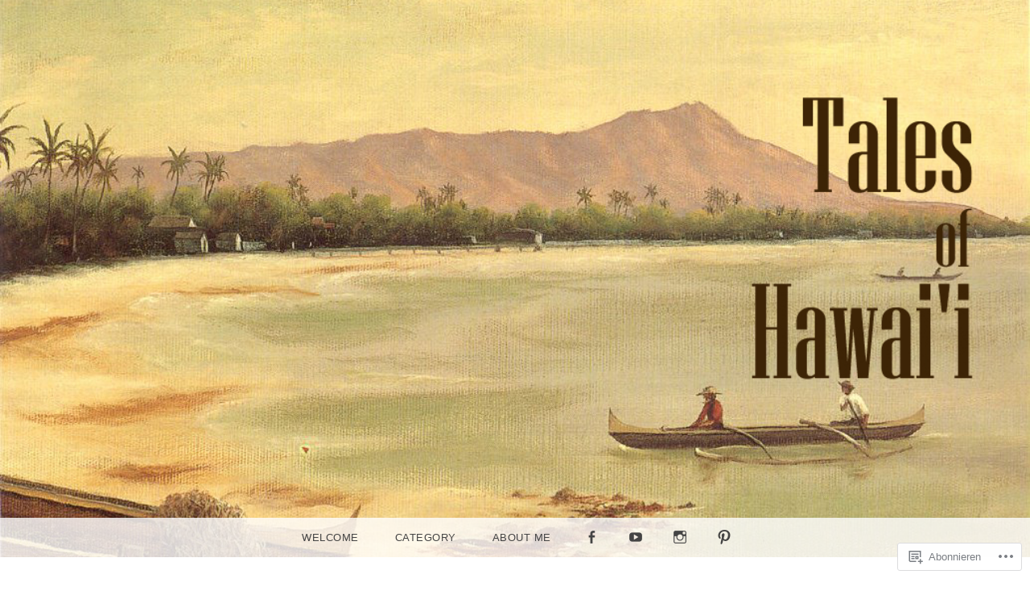

--- FILE ---
content_type: text/css;charset=utf-8
request_url: https://s0.wp.com/?custom-css=1&csblog=9ERgC&cscache=6&csrev=383
body_size: 758
content:
.single .https://wp.me/p9ERgC-184{font-family:helvetica-nueue helvetica sans serif;text-align:center}.bar{height:13px;background:#cde;width:100%;position:relative;top:5px;left:0}.timeline{white-space:nowrap;overflow-x:scroll;padding:80px 0 10px;position:relative}.entry{display:inline-block;vertical-align:top;background:#eee;color:#123;padding:10px;font-size:14px;text-align:center;position:relative;border-top:4px solid #06182E;border-bottom:1px solid #06182E;border-left:1px solid #06182E;border-right:1px solid #06182E;border-radius:8px;min-width:150px;max-width:400px;margin-left:20px;min-height:550px;white-space:normal}.entry img{display:block;max-width:80%;max-height:250px;height:auto;margin-bottom:10px;border-radius:8px;margin-left:auto;margin-right:auto}.entry:after{content:'';display:block;background:#eee;width:15px;height:15px;border-radius:12px;border:2px solid #89f;position:absolute;left:50%;top:-83px;margin-left:-9px}.entry:before{content:'';display:block;background:#cde;width:5px;height:66px;position:absolute;left:50%;top:-70px;margin-left:-2px}.entry h1{color:#345;font-size:18px;font-family:Helvetica, serif;font-weight:700;margin-bottom:10px}.entry h2{color:#200;font-family:Helvetica, serif;margin-bottom:10px;font-size:14px}.entry h3{color:#700;font-family:Helvetica, serif;letter-spacing:.1em;margin-bottom:10px;font-size:12px}.entry li{text-align:left}.entry p{min-width:200px;max-width:450px;word-break:break-all;word-wrap:break-word;line-height:130%;text-align:left}.bar w1{height:helvetica-nueue helvetica sans serif center #cde 100% relative 13px 0 scroll 80px 0 10px relative 8px;background:#cde;width:100%;position:relative;top:13px;left:0}.timeline w1{white-space:nowrap;overflow-x:scroll;padding:80px 0 10px;position:relative}.entry1{display:inline-block;vertical-align:top;background:#eee;color:#123;padding:10px;font-size:14px;text-align:center;position:relative;border-top:4px solid #06182E;border-bottom:1px solid #06182E;border-left:1px solid #06182E;border-right:1px solid #06182E;border-radius:8px;min-width:150px;max-width:350px;margin-left:20px;min-height:450px;white-space:normal}.entry1 img{display:block;max-width:80%;max-height:250px;height:auto;margin-bottom:10px;border-radius:8px;margin-left:auto;margin-right:auto}.entry1:after{content:'';display:block;background:#eee;width:15px;height:15px;border-radius:12px;border:2px solid #89f;position:absolute;left:50%;top:-83px;margin-left:-9px}.entry1:before{content:'';display:block;background:#cde;width:5px;height:66px;position:absolute;left:50%;top:-70px;margin-left:-2px}.entry1 h1{color:#345;font-size:18px;font-family:Helvetica, serif;font-weight:700;margin-bottom:10px}.entry1 h2{color:#200;font-family:Helvetica, serif;margin-bottom:10px;font-size:14px}.entry1 h3{color:#700;font-family:Helvetica, serif;letter-spacing:.1em;margin-bottom:10px;font-size:12px}.entry1 li{text-align:left}.entry1 p{min-width:200px;max-width:450px;word-break:break-all;word-wrap:break-word;line-height:130%;text-align:left;padding:20px;font-family:helvetica-nueue helvetica sans serif}.bar{height:8px;background:#cde;width:100%;position:relative;top:13px;left:0}.timeline{white-space:nowrap;overflow-x:scroll;padding:80px 0 10px;position:relative}.entry{display:inline-block;vertical-align:top;background:#eee;color:#123;padding:10px;font-size:14px;text-align:center;position:relative;border-top:4px solid #06182E;border-bottom:1px solid #06182E;border-left:1px solid #06182E;border-right:1px solid #06182E;border-radius:8px;min-width:150px;max-width:400px;margin-left:20px;min-height:550px;white-space:normal}.entry img{display:block;max-width:80%;max-height:250px;height:auto;margin-bottom:10px;border-radius:8px;margin-left:auto;margin-right:auto}.entry:after{content:'';display:block;background:#eee;width:15px;height:15px;border-radius:12px;border:2px solid #89f;position:absolute;left:50%;top:-83px;margin-left:-9px}.entry:before{content:'';display:block;background:#cde;width:5px;height:66px;position:absolute;left:50%;top:-70px;margin-left:-2px}.entry h1{color:#345;font-size:18px;font-family:Helvetica, serif;font-weight:700;margin-bottom:10px}.entry h2{color:#200;font-family:Helvetica, serif;margin-bottom:10px;font-size:14px}.entry h3{color:#700;font-family:Helvetica, serif;letter-spacing:.1em;margin-bottom:10px;font-size:12px}.entry li{text-align:left}.entry p{min-width:200px;max-width:450px;word-break:break-all;word-wrap:break-word;line-height:130%;text-align:left}.media-scroller{display:grid;grid-auto-flow:column;grid-auto-columns:43%;overflow-x:auto}.media-element{display:grid;gap:var(--2-);padding:var(--size-1);border-radius:var(--radius-2)}.media-element > img{aspect-ratio:16 / 9;object-fit:cover}.single .https://wp.me/P9ERgC-23H{background-color:#fff;box-shadow:0 4px 8px 0 rgba(0, 0, 0, 0.2), 0 6px 20px 0 rgba(0, 0, 0, 0.19)}img{width:100%}div.container{text-align:center;padding:10px 20px}.single .https://wp.me/p9ERgC-1ep{font-family:helvetica-nueue helvetica sans serif;text-align:center}.container{height:1000px}.bar{height:13px;background:#cde;width:100%;position:relative;top:5px;left:0}.timeline{white-space:nowrap;overflow-x:scroll;padding:80px 0 10px;position:relative}.entry{display:inline-block;vertical-align:top;background:#eee;color:#123;padding:10px;font-size:14px;text-align:center;position:relative;border-top:4px solid #06182E;border-bottom:1px solid #06182E;border-left:1px solid #06182E;border-right:1px solid #06182E;border-radius:8px;min-width:150px;max-width:400px;margin-left:20px;min-height:550px;white-space:normal}.entry img{display:block;max-width:80%;max-height:250px;height:auto;margin-bottom:10px;border-radius:8px;margin-left:auto;margin-right:auto}.entry:after{content:'';display:block;background:#eee;width:15px;height:15px;border-radius:12px;border:2px solid #89f;position:absolute;left:50%;top:-83px;margin-left:-9px}.entry:before{content:'';display:block;background:#cde;width:5px;height:66px;position:absolute;left:50%;top:-70px;margin-left:-2px}.entry h1{color:#345;font-size:18px;font-family:Helvetica, serif;font-weight:700;margin-bottom:10px}.entry h2{color:#200;font-family:Helvetica, serif;margin-bottom:10px;font-size:14px}.entry h3{color:#700;font-family:Helvetica, serif;letter-spacing:.1em;margin-bottom:10px;font-size:12px}.entry li{text-align:left}.entry p{min-width:200px;max-width:450px;word-break:break-all;word-wrap:break-word;line-height:130%;text-align:left}.single .https://wp.me/P9ERgC-6U{font-family:helvetica-nueue helvetica sans serif;text-align:center}.containeryb{height:300px}.timelineyb{white-space:nowrap;overflow-x:scroll;position:relative}.entryyb{display:inline-block;vertical-align:top;background:#efe;color:#123;padding:10px;font-size:14px;text-align:center;position:relative;border-top:4px solid #06182E;border-bottom:1px solid #06182E;border-left:1px solid #06182E;border-right:1px solid #06182E;border-radius:8px;min-width:150px;max-width:400px;margin-left:20px;min-height:150px;white-space:normal}.entryyb img{display:block;max-width:90%;max-height:150px;height:auto;margin-bottom:10px;border-radius:8px;margin-left:auto;margin-right:auto}.entryyb:after{content:'';display:block;background:#eee;width:15px;height:15px;border-radius:12px;border:2px solid #89f;position:absolute;left:50%;top:-83px;margin-left:-9px}.entryyb:before{content:'';display:block;background:#cde;width:5px;height:66px;position:absolute;left:50%;top:-70px;margin-left:-2px}.entryyb h1{color:#345;font-size:18px;font-family:Helvetica, serif;font-weight:700;margin-bottom:10px}.entry li{text-align:left}.entry p{min-width:200px;max-width:450px;word-break:break-all;word-wrap:break-word;line-height:130%;text-align:left}